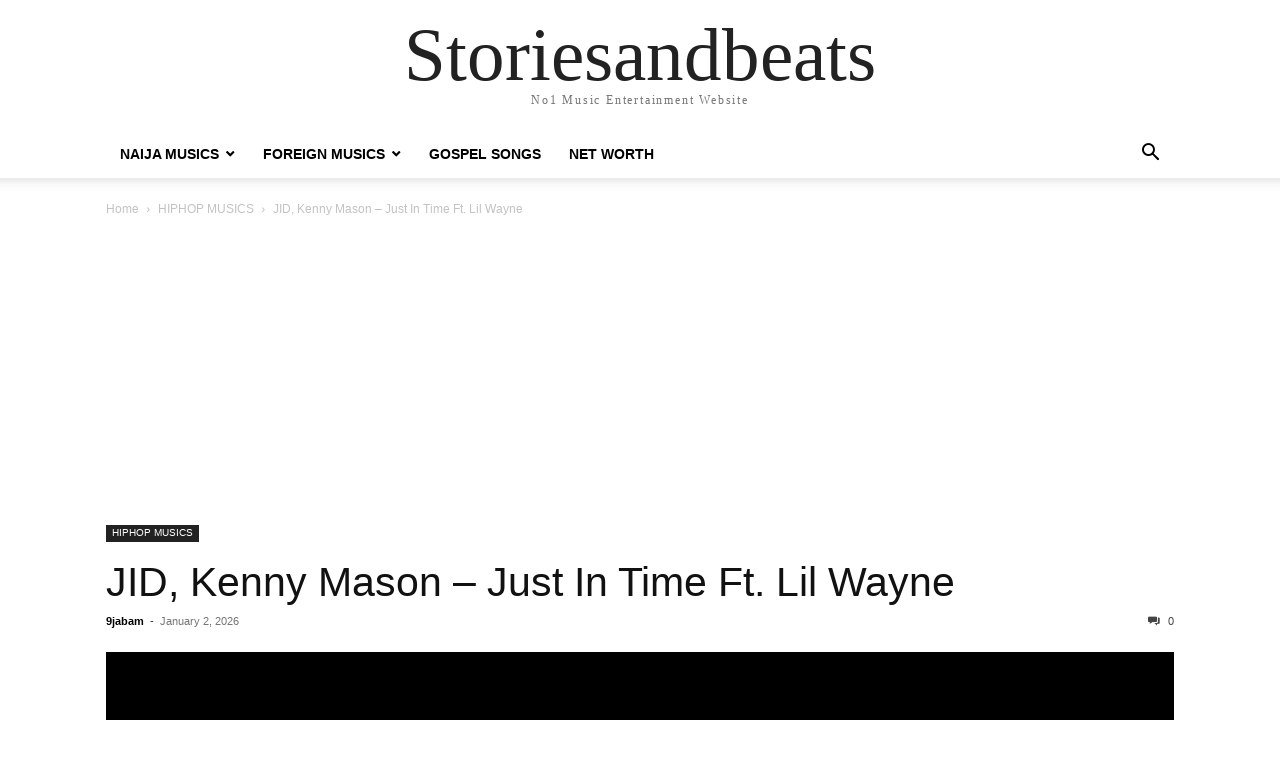

--- FILE ---
content_type: text/html; charset=UTF-8
request_url: https://storiesandbeats.com.ng/hiphop-musics/jid-kenny-mason-just-in-time-ft-lil-wayne-1/
body_size: 19400
content:
<!doctype html >
<html lang="en-US">
<head>
    <meta charset="UTF-8" />
    <meta name="viewport" content="width=device-width, initial-scale=1.0">
    <link rel="pingback" href="https://storiesandbeats.com.ng/xmlrpc.php" />
    <meta name='robots' content='index, follow, max-image-preview:large, max-snippet:-1, max-video-preview:-1' />
<!-- Jetpack Site Verification Tags -->
<meta name="google-site-verification" content="i8XCyaa_3qy1quQ7m5ufelskaJNKOFDHSg8xhNwqhbo" />

	<!-- This site is optimized with the Yoast SEO plugin v26.8 - https://yoast.com/product/yoast-seo-wordpress/ -->
	<title>JID, Kenny Mason - Just In Time Ft. Lil Wayne MP3 &amp; LYRICS &#187; Storiesandbeats</title>
	<meta name="description" content="Download JID, Kenny Mason - Just In Time Ft. Lil Wayne Mp3 AUDIO | MP4, Lyrics &amp; Skull 320kbps + [Instrumental] Music On 9jaBam" />
	<link rel="canonical" href="https://storiesandbeats.com.ng/hiphop-musics/jid-kenny-mason-just-in-time-ft-lil-wayne-1/" />
	<meta property="og:locale" content="en_US" />
	<meta property="og:type" content="article" />
	<meta property="og:title" content="JID, Kenny Mason - Just In Time Ft. Lil Wayne MP3 &amp; LYRICS &#187; Storiesandbeats" />
	<meta property="og:description" content="Download JID, Kenny Mason - Just In Time Ft. Lil Wayne Mp3 AUDIO | MP4, Lyrics &amp; Skull 320kbps + [Instrumental] Music On 9jaBam" />
	<meta property="og:url" content="https://storiesandbeats.com.ng/hiphop-musics/jid-kenny-mason-just-in-time-ft-lil-wayne-1/" />
	<meta property="og:site_name" content="Storiesandbeats" />
	<meta property="article:published_time" content="2026-01-02T00:27:04+00:00" />
	<meta property="og:image" content="https://storiesandbeats.com.ng/wp-content/uploads/2022/08/hqdefault-21.jpg" />
	<meta property="og:image:width" content="480" />
	<meta property="og:image:height" content="360" />
	<meta property="og:image:type" content="image/jpeg" />
	<meta name="author" content="9jabam" />
	<meta name="twitter:card" content="summary_large_image" />
	<meta name="twitter:label1" content="Written by" />
	<meta name="twitter:data1" content="9jabam" />
	<meta name="twitter:label2" content="Est. reading time" />
	<meta name="twitter:data2" content="5 minutes" />
	<script type="application/ld+json" class="yoast-schema-graph">{"@context":"https://schema.org","@graph":[{"@type":"Article","@id":"https://storiesandbeats.com.ng/hiphop-musics/jid-kenny-mason-just-in-time-ft-lil-wayne-1/#article","isPartOf":{"@id":"https://storiesandbeats.com.ng/hiphop-musics/jid-kenny-mason-just-in-time-ft-lil-wayne-1/"},"author":{"name":"9jabam","@id":"https://storiesandbeats.com.ng/#/schema/person/f835d6f0eb8e295044e3f4a8ffca059a"},"headline":"JID, Kenny Mason &#8211; Just In Time Ft. Lil Wayne","datePublished":"2026-01-02T00:27:04+00:00","mainEntityOfPage":{"@id":"https://storiesandbeats.com.ng/hiphop-musics/jid-kenny-mason-just-in-time-ft-lil-wayne-1/"},"wordCount":998,"commentCount":0,"publisher":{"@id":"https://storiesandbeats.com.ng/#/schema/person/f835d6f0eb8e295044e3f4a8ffca059a"},"image":{"@id":"https://storiesandbeats.com.ng/hiphop-musics/jid-kenny-mason-just-in-time-ft-lil-wayne-1/#primaryimage"},"thumbnailUrl":"https://storiesandbeats.com.ng/wp-content/uploads/2022/08/hqdefault-21.jpg","keywords":["JID","Kenny Mason"],"articleSection":["HIPHOP MUSICS"],"inLanguage":"en-US","potentialAction":[{"@type":"CommentAction","name":"Comment","target":["https://storiesandbeats.com.ng/hiphop-musics/jid-kenny-mason-just-in-time-ft-lil-wayne-1/#respond"]}]},{"@type":"WebPage","@id":"https://storiesandbeats.com.ng/hiphop-musics/jid-kenny-mason-just-in-time-ft-lil-wayne-1/","url":"https://storiesandbeats.com.ng/hiphop-musics/jid-kenny-mason-just-in-time-ft-lil-wayne-1/","name":"JID, Kenny Mason - Just In Time Ft. Lil Wayne MP3 & LYRICS &#187; Storiesandbeats","isPartOf":{"@id":"https://storiesandbeats.com.ng/#website"},"primaryImageOfPage":{"@id":"https://storiesandbeats.com.ng/hiphop-musics/jid-kenny-mason-just-in-time-ft-lil-wayne-1/#primaryimage"},"image":{"@id":"https://storiesandbeats.com.ng/hiphop-musics/jid-kenny-mason-just-in-time-ft-lil-wayne-1/#primaryimage"},"thumbnailUrl":"https://storiesandbeats.com.ng/wp-content/uploads/2022/08/hqdefault-21.jpg","datePublished":"2026-01-02T00:27:04+00:00","description":"Download JID, Kenny Mason - Just In Time Ft. Lil Wayne Mp3 AUDIO | MP4, Lyrics & Skull 320kbps + [Instrumental] Music On 9jaBam","breadcrumb":{"@id":"https://storiesandbeats.com.ng/hiphop-musics/jid-kenny-mason-just-in-time-ft-lil-wayne-1/#breadcrumb"},"inLanguage":"en-US","potentialAction":[{"@type":"ReadAction","target":["https://storiesandbeats.com.ng/hiphop-musics/jid-kenny-mason-just-in-time-ft-lil-wayne-1/"]}]},{"@type":"ImageObject","inLanguage":"en-US","@id":"https://storiesandbeats.com.ng/hiphop-musics/jid-kenny-mason-just-in-time-ft-lil-wayne-1/#primaryimage","url":"https://storiesandbeats.com.ng/wp-content/uploads/2022/08/hqdefault-21.jpg","contentUrl":"https://storiesandbeats.com.ng/wp-content/uploads/2022/08/hqdefault-21.jpg","width":480,"height":360,"caption":"JID Kenny Mason - Just In Time"},{"@type":"BreadcrumbList","@id":"https://storiesandbeats.com.ng/hiphop-musics/jid-kenny-mason-just-in-time-ft-lil-wayne-1/#breadcrumb","itemListElement":[{"@type":"ListItem","position":1,"name":"Home","item":"https://storiesandbeats.com.ng/"},{"@type":"ListItem","position":2,"name":"HIPHOP MUSICS","item":"https://storiesandbeats.com.ng/category/hiphop-musics/"},{"@type":"ListItem","position":3,"name":"JID, Kenny Mason &#8211; Just In Time Ft. Lil Wayne"}]},{"@type":"WebSite","@id":"https://storiesandbeats.com.ng/#website","url":"https://storiesandbeats.com.ng/","name":"StoriesAndBeats","description":"No1 Music Entertainment Website","publisher":{"@id":"https://storiesandbeats.com.ng/#/schema/person/f835d6f0eb8e295044e3f4a8ffca059a"},"alternateName":"9jabam StoriesAndBeats Media","potentialAction":[{"@type":"SearchAction","target":{"@type":"EntryPoint","urlTemplate":"https://storiesandbeats.com.ng/?s={search_term_string}"},"query-input":{"@type":"PropertyValueSpecification","valueRequired":true,"valueName":"search_term_string"}}],"inLanguage":"en-US"},{"@type":["Person","Organization"],"@id":"https://storiesandbeats.com.ng/#/schema/person/f835d6f0eb8e295044e3f4a8ffca059a","name":"9jabam","image":{"@type":"ImageObject","inLanguage":"en-US","@id":"https://storiesandbeats.com.ng/#/schema/person/image/","url":"https://i0.wp.com/storiesandbeats.com.ng/wp-content/uploads/2023/08/Storiesandbeats-fav.png?fit=300%2C300&ssl=1","contentUrl":"https://i0.wp.com/storiesandbeats.com.ng/wp-content/uploads/2023/08/Storiesandbeats-fav.png?fit=300%2C300&ssl=1","width":300,"height":300,"caption":"9jabam"},"logo":{"@id":"https://storiesandbeats.com.ng/#/schema/person/image/"},"description":"My name is Ezema Anthony, Am the founder and CEO of storiesandbeats.com.ng,I am a web designer and a blogger from Enugu State but based in Anambra State. This website is designed to bring to you Entertainment, Games, Music and so on","sameAs":["http://storiesandbeats.com.ng"],"url":"https://storiesandbeats.com.ng/author/9jabam/"}]}</script>
	<!-- / Yoast SEO plugin. -->


<link rel='dns-prefetch' href='//stats.wp.com' />
<link rel='dns-prefetch' href='//jetpack.wordpress.com' />
<link rel='dns-prefetch' href='//s0.wp.com' />
<link rel='dns-prefetch' href='//public-api.wordpress.com' />
<link rel='dns-prefetch' href='//0.gravatar.com' />
<link rel='dns-prefetch' href='//1.gravatar.com' />
<link rel='dns-prefetch' href='//2.gravatar.com' />
<link rel="alternate" type="application/rss+xml" title="Storiesandbeats &raquo; Feed" href="https://storiesandbeats.com.ng/feed/" />
<link rel="alternate" type="application/rss+xml" title="Storiesandbeats &raquo; Comments Feed" href="https://storiesandbeats.com.ng/comments/feed/" />
<link rel="alternate" type="application/rss+xml" title="Storiesandbeats &raquo; JID, Kenny Mason &#8211; Just In Time Ft. Lil Wayne Comments Feed" href="https://storiesandbeats.com.ng/hiphop-musics/jid-kenny-mason-just-in-time-ft-lil-wayne-1/feed/" />
<link rel="alternate" title="oEmbed (JSON)" type="application/json+oembed" href="https://storiesandbeats.com.ng/wp-json/oembed/1.0/embed?url=https%3A%2F%2Fstoriesandbeats.com.ng%2Fhiphop-musics%2Fjid-kenny-mason-just-in-time-ft-lil-wayne-1%2F" />
<link rel="alternate" title="oEmbed (XML)" type="text/xml+oembed" href="https://storiesandbeats.com.ng/wp-json/oembed/1.0/embed?url=https%3A%2F%2Fstoriesandbeats.com.ng%2Fhiphop-musics%2Fjid-kenny-mason-just-in-time-ft-lil-wayne-1%2F&#038;format=xml" />
<style id='wp-img-auto-sizes-contain-inline-css' type='text/css'>
img:is([sizes=auto i],[sizes^="auto," i]){contain-intrinsic-size:3000px 1500px}
/*# sourceURL=wp-img-auto-sizes-contain-inline-css */
</style>

<style id='wp-emoji-styles-inline-css' type='text/css'>

	img.wp-smiley, img.emoji {
		display: inline !important;
		border: none !important;
		box-shadow: none !important;
		height: 1em !important;
		width: 1em !important;
		margin: 0 0.07em !important;
		vertical-align: -0.1em !important;
		background: none !important;
		padding: 0 !important;
	}
/*# sourceURL=wp-emoji-styles-inline-css */
</style>
<link rel='stylesheet' id='wp-block-library-css' href='https://storiesandbeats.com.ng/wp-includes/css/dist/block-library/style.min.css?ver=6.9' type='text/css' media='all' />
<link rel='stylesheet' id='mediaelement-css' href='https://storiesandbeats.com.ng/wp-includes/js/mediaelement/mediaelementplayer-legacy.min.css?ver=4.2.17' type='text/css' media='all' />
<link rel='stylesheet' id='wp-mediaelement-css' href='https://storiesandbeats.com.ng/wp-includes/js/mediaelement/wp-mediaelement.min.css?ver=6.9' type='text/css' media='all' />
<style id='global-styles-inline-css' type='text/css'>
:root{--wp--preset--aspect-ratio--square: 1;--wp--preset--aspect-ratio--4-3: 4/3;--wp--preset--aspect-ratio--3-4: 3/4;--wp--preset--aspect-ratio--3-2: 3/2;--wp--preset--aspect-ratio--2-3: 2/3;--wp--preset--aspect-ratio--16-9: 16/9;--wp--preset--aspect-ratio--9-16: 9/16;--wp--preset--color--black: #000000;--wp--preset--color--cyan-bluish-gray: #abb8c3;--wp--preset--color--white: #ffffff;--wp--preset--color--pale-pink: #f78da7;--wp--preset--color--vivid-red: #cf2e2e;--wp--preset--color--luminous-vivid-orange: #ff6900;--wp--preset--color--luminous-vivid-amber: #fcb900;--wp--preset--color--light-green-cyan: #7bdcb5;--wp--preset--color--vivid-green-cyan: #00d084;--wp--preset--color--pale-cyan-blue: #8ed1fc;--wp--preset--color--vivid-cyan-blue: #0693e3;--wp--preset--color--vivid-purple: #9b51e0;--wp--preset--gradient--vivid-cyan-blue-to-vivid-purple: linear-gradient(135deg,rgb(6,147,227) 0%,rgb(155,81,224) 100%);--wp--preset--gradient--light-green-cyan-to-vivid-green-cyan: linear-gradient(135deg,rgb(122,220,180) 0%,rgb(0,208,130) 100%);--wp--preset--gradient--luminous-vivid-amber-to-luminous-vivid-orange: linear-gradient(135deg,rgb(252,185,0) 0%,rgb(255,105,0) 100%);--wp--preset--gradient--luminous-vivid-orange-to-vivid-red: linear-gradient(135deg,rgb(255,105,0) 0%,rgb(207,46,46) 100%);--wp--preset--gradient--very-light-gray-to-cyan-bluish-gray: linear-gradient(135deg,rgb(238,238,238) 0%,rgb(169,184,195) 100%);--wp--preset--gradient--cool-to-warm-spectrum: linear-gradient(135deg,rgb(74,234,220) 0%,rgb(151,120,209) 20%,rgb(207,42,186) 40%,rgb(238,44,130) 60%,rgb(251,105,98) 80%,rgb(254,248,76) 100%);--wp--preset--gradient--blush-light-purple: linear-gradient(135deg,rgb(255,206,236) 0%,rgb(152,150,240) 100%);--wp--preset--gradient--blush-bordeaux: linear-gradient(135deg,rgb(254,205,165) 0%,rgb(254,45,45) 50%,rgb(107,0,62) 100%);--wp--preset--gradient--luminous-dusk: linear-gradient(135deg,rgb(255,203,112) 0%,rgb(199,81,192) 50%,rgb(65,88,208) 100%);--wp--preset--gradient--pale-ocean: linear-gradient(135deg,rgb(255,245,203) 0%,rgb(182,227,212) 50%,rgb(51,167,181) 100%);--wp--preset--gradient--electric-grass: linear-gradient(135deg,rgb(202,248,128) 0%,rgb(113,206,126) 100%);--wp--preset--gradient--midnight: linear-gradient(135deg,rgb(2,3,129) 0%,rgb(40,116,252) 100%);--wp--preset--font-size--small: 13px;--wp--preset--font-size--medium: 20px;--wp--preset--font-size--large: 36px;--wp--preset--font-size--x-large: 42px;--wp--preset--spacing--20: 0.44rem;--wp--preset--spacing--30: 0.67rem;--wp--preset--spacing--40: 1rem;--wp--preset--spacing--50: 1.5rem;--wp--preset--spacing--60: 2.25rem;--wp--preset--spacing--70: 3.38rem;--wp--preset--spacing--80: 5.06rem;--wp--preset--shadow--natural: 6px 6px 9px rgba(0, 0, 0, 0.2);--wp--preset--shadow--deep: 12px 12px 50px rgba(0, 0, 0, 0.4);--wp--preset--shadow--sharp: 6px 6px 0px rgba(0, 0, 0, 0.2);--wp--preset--shadow--outlined: 6px 6px 0px -3px rgb(255, 255, 255), 6px 6px rgb(0, 0, 0);--wp--preset--shadow--crisp: 6px 6px 0px rgb(0, 0, 0);}:where(.is-layout-flex){gap: 0.5em;}:where(.is-layout-grid){gap: 0.5em;}body .is-layout-flex{display: flex;}.is-layout-flex{flex-wrap: wrap;align-items: center;}.is-layout-flex > :is(*, div){margin: 0;}body .is-layout-grid{display: grid;}.is-layout-grid > :is(*, div){margin: 0;}:where(.wp-block-columns.is-layout-flex){gap: 2em;}:where(.wp-block-columns.is-layout-grid){gap: 2em;}:where(.wp-block-post-template.is-layout-flex){gap: 1.25em;}:where(.wp-block-post-template.is-layout-grid){gap: 1.25em;}.has-black-color{color: var(--wp--preset--color--black) !important;}.has-cyan-bluish-gray-color{color: var(--wp--preset--color--cyan-bluish-gray) !important;}.has-white-color{color: var(--wp--preset--color--white) !important;}.has-pale-pink-color{color: var(--wp--preset--color--pale-pink) !important;}.has-vivid-red-color{color: var(--wp--preset--color--vivid-red) !important;}.has-luminous-vivid-orange-color{color: var(--wp--preset--color--luminous-vivid-orange) !important;}.has-luminous-vivid-amber-color{color: var(--wp--preset--color--luminous-vivid-amber) !important;}.has-light-green-cyan-color{color: var(--wp--preset--color--light-green-cyan) !important;}.has-vivid-green-cyan-color{color: var(--wp--preset--color--vivid-green-cyan) !important;}.has-pale-cyan-blue-color{color: var(--wp--preset--color--pale-cyan-blue) !important;}.has-vivid-cyan-blue-color{color: var(--wp--preset--color--vivid-cyan-blue) !important;}.has-vivid-purple-color{color: var(--wp--preset--color--vivid-purple) !important;}.has-black-background-color{background-color: var(--wp--preset--color--black) !important;}.has-cyan-bluish-gray-background-color{background-color: var(--wp--preset--color--cyan-bluish-gray) !important;}.has-white-background-color{background-color: var(--wp--preset--color--white) !important;}.has-pale-pink-background-color{background-color: var(--wp--preset--color--pale-pink) !important;}.has-vivid-red-background-color{background-color: var(--wp--preset--color--vivid-red) !important;}.has-luminous-vivid-orange-background-color{background-color: var(--wp--preset--color--luminous-vivid-orange) !important;}.has-luminous-vivid-amber-background-color{background-color: var(--wp--preset--color--luminous-vivid-amber) !important;}.has-light-green-cyan-background-color{background-color: var(--wp--preset--color--light-green-cyan) !important;}.has-vivid-green-cyan-background-color{background-color: var(--wp--preset--color--vivid-green-cyan) !important;}.has-pale-cyan-blue-background-color{background-color: var(--wp--preset--color--pale-cyan-blue) !important;}.has-vivid-cyan-blue-background-color{background-color: var(--wp--preset--color--vivid-cyan-blue) !important;}.has-vivid-purple-background-color{background-color: var(--wp--preset--color--vivid-purple) !important;}.has-black-border-color{border-color: var(--wp--preset--color--black) !important;}.has-cyan-bluish-gray-border-color{border-color: var(--wp--preset--color--cyan-bluish-gray) !important;}.has-white-border-color{border-color: var(--wp--preset--color--white) !important;}.has-pale-pink-border-color{border-color: var(--wp--preset--color--pale-pink) !important;}.has-vivid-red-border-color{border-color: var(--wp--preset--color--vivid-red) !important;}.has-luminous-vivid-orange-border-color{border-color: var(--wp--preset--color--luminous-vivid-orange) !important;}.has-luminous-vivid-amber-border-color{border-color: var(--wp--preset--color--luminous-vivid-amber) !important;}.has-light-green-cyan-border-color{border-color: var(--wp--preset--color--light-green-cyan) !important;}.has-vivid-green-cyan-border-color{border-color: var(--wp--preset--color--vivid-green-cyan) !important;}.has-pale-cyan-blue-border-color{border-color: var(--wp--preset--color--pale-cyan-blue) !important;}.has-vivid-cyan-blue-border-color{border-color: var(--wp--preset--color--vivid-cyan-blue) !important;}.has-vivid-purple-border-color{border-color: var(--wp--preset--color--vivid-purple) !important;}.has-vivid-cyan-blue-to-vivid-purple-gradient-background{background: var(--wp--preset--gradient--vivid-cyan-blue-to-vivid-purple) !important;}.has-light-green-cyan-to-vivid-green-cyan-gradient-background{background: var(--wp--preset--gradient--light-green-cyan-to-vivid-green-cyan) !important;}.has-luminous-vivid-amber-to-luminous-vivid-orange-gradient-background{background: var(--wp--preset--gradient--luminous-vivid-amber-to-luminous-vivid-orange) !important;}.has-luminous-vivid-orange-to-vivid-red-gradient-background{background: var(--wp--preset--gradient--luminous-vivid-orange-to-vivid-red) !important;}.has-very-light-gray-to-cyan-bluish-gray-gradient-background{background: var(--wp--preset--gradient--very-light-gray-to-cyan-bluish-gray) !important;}.has-cool-to-warm-spectrum-gradient-background{background: var(--wp--preset--gradient--cool-to-warm-spectrum) !important;}.has-blush-light-purple-gradient-background{background: var(--wp--preset--gradient--blush-light-purple) !important;}.has-blush-bordeaux-gradient-background{background: var(--wp--preset--gradient--blush-bordeaux) !important;}.has-luminous-dusk-gradient-background{background: var(--wp--preset--gradient--luminous-dusk) !important;}.has-pale-ocean-gradient-background{background: var(--wp--preset--gradient--pale-ocean) !important;}.has-electric-grass-gradient-background{background: var(--wp--preset--gradient--electric-grass) !important;}.has-midnight-gradient-background{background: var(--wp--preset--gradient--midnight) !important;}.has-small-font-size{font-size: var(--wp--preset--font-size--small) !important;}.has-medium-font-size{font-size: var(--wp--preset--font-size--medium) !important;}.has-large-font-size{font-size: var(--wp--preset--font-size--large) !important;}.has-x-large-font-size{font-size: var(--wp--preset--font-size--x-large) !important;}
/*# sourceURL=global-styles-inline-css */
</style>

<style id='classic-theme-styles-inline-css' type='text/css'>
/*! This file is auto-generated */
.wp-block-button__link{color:#fff;background-color:#32373c;border-radius:9999px;box-shadow:none;text-decoration:none;padding:calc(.667em + 2px) calc(1.333em + 2px);font-size:1.125em}.wp-block-file__button{background:#32373c;color:#fff;text-decoration:none}
/*# sourceURL=/wp-includes/css/classic-themes.min.css */
</style>
<link rel='stylesheet' id='gn-frontend-gnfollow-style-css' href='https://storiesandbeats.com.ng/wp-content/plugins/gn-publisher/assets/css/gn-frontend-gnfollow.min.css?ver=1.5.26' type='text/css' media='all' />
<link rel='stylesheet' id='td-theme-css' href='https://storiesandbeats.com.ng/wp-content/themes/Newspaper/style.css?ver=12.7.1' type='text/css' media='all' />
<script type="text/javascript" src="https://storiesandbeats.com.ng/wp-includes/js/jquery/jquery.min.js?ver=3.7.1" id="jquery-core-js"></script>
<script type="text/javascript" src="https://storiesandbeats.com.ng/wp-includes/js/jquery/jquery-migrate.min.js?ver=3.4.1" id="jquery-migrate-js"></script>
<link rel="https://api.w.org/" href="https://storiesandbeats.com.ng/wp-json/" /><link rel="alternate" title="JSON" type="application/json" href="https://storiesandbeats.com.ng/wp-json/wp/v2/posts/13562" /><link rel="EditURI" type="application/rsd+xml" title="RSD" href="https://storiesandbeats.com.ng/xmlrpc.php?rsd" />
<meta name="generator" content="WordPress 6.9" />
<link rel='shortlink' href='https://wp.me/pdvTFi-3wK' />
	<style>img#wpstats{display:none}</style>
		<link rel="icon" href="https://storiesandbeats.com.ng/wp-content/uploads/2023/08/Storiesandbeats-fav-150x150.png" sizes="32x32" />
<link rel="icon" href="https://storiesandbeats.com.ng/wp-content/uploads/2023/08/Storiesandbeats-fav.png" sizes="192x192" />
<link rel="apple-touch-icon" href="https://storiesandbeats.com.ng/wp-content/uploads/2023/08/Storiesandbeats-fav.png" />
<meta name="msapplication-TileImage" content="https://storiesandbeats.com.ng/wp-content/uploads/2023/08/Storiesandbeats-fav.png" />
</head>

<body class="wp-singular post-template-default single single-post postid-13562 single-format-standard wp-custom-logo wp-theme-Newspaper tagdiv-small-theme" itemscope="itemscope" itemtype="https://schema.org/WebPage">


    <!-- Mobile Search -->
    <div class="td-search-background" style="visibility:hidden"></div>
    <div class="td-search-wrap-mob" style="visibility:hidden">
        <div class="td-drop-down-search" aria-labelledby="td-header-search-button">
            <form method="get" class="td-search-form" action="https://storiesandbeats.com.ng/">
                <div class="td-search-close">
                    <a href="#"><i class="td-icon-close-mobile"></i></a>
                </div>
                <div role="search" class="td-search-input">
                    <span>Search</span>
                    <label for="td-header-search-mob">
                        <input id="td-header-search-mob" type="text" value="" name="s" autocomplete="off" />
                    </label>
                </div>
            </form>
            <div id="td-aj-search-mob"></div>
        </div>
    </div>

    <!-- Mobile Menu -->
    <div class="td-menu-background" style="visibility:hidden"></div>
    <div id="td-mobile-nav" style="visibility:hidden">
        <div class="td-mobile-container">
            <!-- mobile menu top section -->
            <div class="td-menu-socials-wrap">
                <!-- close button -->
                <div class="td-mobile-close">
                    <a href="#"><i class="td-icon-close-mobile"></i></a>
                </div>
            </div>

            <!-- menu section -->
            <div class="td-mobile-content">
                <div class="menu-menue-container"><ul id="menu-menue" class="td-mobile-main-menu"><li id="menu-item-10083" class="menu-item menu-item-type-taxonomy menu-item-object-category menu-item-has-children menu-item-10083"><a href="https://storiesandbeats.com.ng/category/naija-musics/">NAIJA MUSICS<i class="td-icon-menu-right td-element-after"></i></a>
<ul class="sub-menu">
	<li id="menu-item-10080" class="menu-item menu-item-type-taxonomy menu-item-object-category current-post-ancestor current-menu-parent current-post-parent menu-item-10080"><a href="https://storiesandbeats.com.ng/category/hiphop-musics/">HIPHOP MUSICS<i class="td-icon-menu-right td-element-after"></i></a></li>
	<li id="menu-item-10086" class="menu-item menu-item-type-taxonomy menu-item-object-category menu-item-10086"><a href="https://storiesandbeats.com.ng/category/tiktok-remix/">TIKTOK REMIX<i class="td-icon-menu-right td-element-after"></i></a></li>
</ul>
</li>
<li id="menu-item-10081" class="menu-item menu-item-type-taxonomy menu-item-object-category menu-item-has-children menu-item-10081"><a href="https://storiesandbeats.com.ng/category/foreign-musics/">FOREIGN MUSICS<i class="td-icon-menu-right td-element-after"></i></a>
<ul class="sub-menu">
	<li id="menu-item-10085" class="menu-item menu-item-type-taxonomy menu-item-object-category menu-item-10085"><a href="https://storiesandbeats.com.ng/category/south-african-musics/">SOUTH AFRICAN MUSICS<i class="td-icon-menu-right td-element-after"></i></a></li>
</ul>
</li>
<li id="menu-item-12575" class="menu-item menu-item-type-taxonomy menu-item-object-category menu-item-12575"><a href="https://storiesandbeats.com.ng/category/gospel-songs/">GOSPEL SONGS<i class="td-icon-menu-right td-element-after"></i></a></li>
<li id="menu-item-10084" class="menu-item menu-item-type-taxonomy menu-item-object-category menu-item-10084"><a href="https://storiesandbeats.com.ng/category/net-worth/">NET WORTH<i class="td-icon-menu-right td-element-after"></i></a></li>
</ul></div>            </div>
        </div>
    </div>

    <div id="td-outer-wrap" class="td-theme-wrap">
        <div class="td-header-wrap td-header-style-1">
            <div class="td-banner-wrap-full td-logo-wrap-full td-container-wrap">
                <div class="td-header-sp-logo">
                    
                    <div class="td-logo-text-wrap">
                        <div class="td-logo-text-container">
                                                        <a class="td-logo-wrap" href="https://storiesandbeats.com.ng/">
                                <span class="td-logo-text">Storiesandbeats</span>
                            </a>
                                                        <span class="td-tagline-text">No1 Music Entertainment Website</span>
                        </div>
                    </div>
                </div>
            </div>

            <div class="td-header-menu-wrap-full td-container-wrap">
                <div class="td-header-menu-wrap td-header-gradient">
                    <div class="td-container td-header-row td-header-main-menu">
                        <div id="td-header-menu" role="navigation">
                            <div id="td-top-mobile-toggle"><a href="#" role="button" aria-label="mobile-toggle"><i class="td-icon-font td-icon-mobile"></i></a></div>

                            <div class="menu-menue-container"><ul id="menu-menue-1" class="sf-menu tagdiv-small-theme-menu"><li class="menu-item menu-item-type-taxonomy menu-item-object-category menu-item-has-children menu-item-10083"><a href="https://storiesandbeats.com.ng/category/naija-musics/">NAIJA MUSICS</a>
<ul class="sub-menu">
	<li class="menu-item menu-item-type-taxonomy menu-item-object-category current-post-ancestor current-menu-parent current-post-parent menu-item-10080"><a href="https://storiesandbeats.com.ng/category/hiphop-musics/">HIPHOP MUSICS</a></li>
	<li class="menu-item menu-item-type-taxonomy menu-item-object-category menu-item-10086"><a href="https://storiesandbeats.com.ng/category/tiktok-remix/">TIKTOK REMIX</a></li>
</ul>
</li>
<li class="menu-item menu-item-type-taxonomy menu-item-object-category menu-item-has-children menu-item-10081"><a href="https://storiesandbeats.com.ng/category/foreign-musics/">FOREIGN MUSICS</a>
<ul class="sub-menu">
	<li class="menu-item menu-item-type-taxonomy menu-item-object-category menu-item-10085"><a href="https://storiesandbeats.com.ng/category/south-african-musics/">SOUTH AFRICAN MUSICS</a></li>
</ul>
</li>
<li class="menu-item menu-item-type-taxonomy menu-item-object-category menu-item-12575"><a href="https://storiesandbeats.com.ng/category/gospel-songs/">GOSPEL SONGS</a></li>
<li class="menu-item menu-item-type-taxonomy menu-item-object-category menu-item-10084"><a href="https://storiesandbeats.com.ng/category/net-worth/">NET WORTH</a></li>
</ul></div>                        </div>

                        <div class="header-search-wrap">
                            <div class="td-search-btns-wrap">
                                <a id="td-header-search-button" href="#" role="button" aria-label="Search"><i class="td-icon-search"></i></a>
                                <a id="td-header-search-button-mob" href="#" role="button" aria-label="Search"><i class="td-icon-search"></i></a>
                            </div>

                            <div class="td-drop-down-search" aria-labelledby="td-header-search-button">
                                <form method="get" class="td-search-form" action="https://storiesandbeats.com.ng/">
                                    <div role="search" class="td-head-form-search-wrap">
                                        <input id="td-header-search" type="text" value="" name="s" autocomplete="off" />
                                        <input class="wpb_button wpb_btn-inverse btn" type="submit" id="td-header-search-top" value="Search" />
                                    </div>
                                </form>
                            </div>
                        </div>
                    </div>
                </div>
            </div>
        </div>

    <div class="td-main-content-wrap td-container-wrap">
        <div class="td-container">
            <div class="td-crumb-container">
                <div class="entry-crumbs"><span><a title="" class="entry-crumb" href="https://storiesandbeats.com.ng/">Home</a></span> <i class="td-icon-right td-bread-sep"></i> <span><a title="View all posts in HIPHOP MUSICS" class="entry-crumb" href="https://storiesandbeats.com.ng/category/hiphop-musics/">HIPHOP MUSICS</a></span> <i class="td-icon-right td-bread-sep td-bred-no-url-last"></i> <span class="td-bred-no-url-last">JID, Kenny Mason &#8211; Just In Time Ft. Lil Wayne</span></div>            </div>

            <div class="td-pb-row">
                <div class="td-pb-span12 td-main-content">
                    <div class="td-ss-main-content">
                        <div class='code-block code-block-1' style='margin: 8px auto; text-align: center; display: block; clear: both;'>
<script async src="https://pagead2.googlesyndication.com/pagead/js/adsbygoogle.js?client=ca-pub-5696528731113286"
     crossorigin="anonymous"></script>
<!-- loans -->
<ins class="adsbygoogle"
     style="display:block"
     data-ad-client="ca-pub-5696528731113286"
     data-ad-slot="7916501196"
     data-ad-format="auto"
     data-full-width-responsive="true"></ins>
<script>
     (adsbygoogle = window.adsbygoogle || []).push({});
</script></div>
    <article class="post-13562 post type-post status-publish format-standard has-post-thumbnail hentry category-hiphop-musics tag-jid tag-kenny-mason">
        <div class="td-post-header">
            <ul class="td-category">
                                        <li class="entry-category"><a href="https://storiesandbeats.com.ng/category/hiphop-musics/">HIPHOP MUSICS</a></li>
                                </ul>

            <header class="td-post-title">
                <!-- title -->
                <h3 class="entry-title td-module-title">
                    <a href="https://storiesandbeats.com.ng/hiphop-musics/jid-kenny-mason-just-in-time-ft-lil-wayne-1/" rel="bookmark" title="JID, Kenny Mason &#8211; Just In Time Ft. Lil Wayne">
                        JID, Kenny Mason &#8211; Just In Time Ft. Lil Wayne                    </a>
                </h3>

                <div class="td-module-meta-info">
                    <!-- author -->
                    <div class="td-post-author-name">
                        <a href="https://storiesandbeats.com.ng/author/9jabam/">9jabam</a>
                        <div class="td-author-line"> - </div>
                    </div>

                    <!-- date -->
                    <span class="td-post-date">
                        <time class="entry-date updated td-module-date" datetime="2026-01-02T01:27:04+00:00" >January 2, 2026</time>
                    </span>

                    <!-- comments -->
                    <div class="td-post-comments">
                        <a href="https://storiesandbeats.com.ng/hiphop-musics/jid-kenny-mason-just-in-time-ft-lil-wayne-1/#respond">
                            <i class="td-icon-comments"></i>
                            0                        </a>
                    </div>
                </div>
            </header>

            <div class="td-post-content tagdiv-type">
                <!-- image -->
                                        <div class="td-post-featured-image">
                                                            <figure>
                                    <img class="entry-thumb" src="https://storiesandbeats.com.ng/wp-content/uploads/2022/08/hqdefault-21.jpg" alt="JID, Kenny Mason &#8211; Just In Time Ft. Lil Wayne" title="JID, Kenny Mason &#8211; Just In Time Ft. Lil Wayne" />
                                    <figcaption class="wp-caption-text">JID Kenny Mason - Just In Time</figcaption>
                                </figure>
                                                    </div>
                
                <div class='code-block code-block-2' style='margin: 8px auto; text-align: center; display: block; clear: both;'>
Sponsored Links
<script async src="https://pagead2.googlesyndication.com/pagead/js/adsbygoogle.js?client=ca-pub-5696528731113286"
     crossorigin="anonymous"></script>
<!-- loans -->
<ins class="adsbygoogle"
     style="display:block"
     data-ad-client="ca-pub-5696528731113286"
     data-ad-slot="7916501196"
     data-ad-format="auto"
     data-full-width-responsive="true"></ins>
<script>
     (adsbygoogle = window.adsbygoogle || []).push({});
</script></div>
<h2>Download JID, Kenny Mason &#8211; Just In Time Ft. Lil Wayne Mp3 AUDIO | MP4, Lyrics &amp; Skull 320kbps + [Instrumental] Music On 9jaBam</h2>
<p>A talented American rapper, singer, songwriter and record executive <strong>Destin Choice Route</strong>, better known by his stage name <strong>JID </strong>with <strong>Edwin Kenneth Green Jr.</strong>, better known by his stage name <strong>Kenny Mason</strong> Recently dropped a new song on August 26, 2022 titled <strong>Just In Time</strong> you will also get the Mp4 and lyrics here.</p>
<p>Featuring the Multi talented American rapper and reality television personality <strong>Dwayne Michael Carter Jr</strong>., known professionally as <strong>Lil Wayne</strong></p>
<p>As we all know that we can meditate through music and music also gives us joy that’s why the talented American rapper, singer, songwriter and record executive <strong>JID, Kenny Mason Ft. Lil Wayne</strong> come through with this amazing song which is called <strong>Just In Time</strong> so that you can be happy again.</p>
<p><a href="https://youtube.com/channel/UCXo2r7ZQHgyC_rr6Irr1MNg"><img decoding="async" class="size-medium wp-image-13223 aligncenter" src="http://storiesandbeats.com.ng/wp-content/uploads/2022/08/download-300x75.png" alt="" width="300" height="75" srcset="https://storiesandbeats.com.ng/wp-content/uploads/2022/08/download-300x75.png 300w, https://storiesandbeats.com.ng/wp-content/uploads/2022/08/download.png 450w" sizes="(max-width: 300px) 100vw, 300px" /></a></p>
<h2><strong>Stream And Download JID, Kenny Mason &#8211; Just In Time Ft. Lil Wayne Mp3 Below:</strong></h2>
<audio class="wp-audio-shortcode" id="audio-13562-1" preload="none" style="width: 100%;" controls="controls"><source type="audio/mpeg" src="http://storiesandbeats.com.ng/wp-content/uploads/2022/08/JID_Kenny_Mason_Ft_Lil_Wayne_-_Just_In_Time_9jaBam.com.mp3?_=1" /><a href="http://storiesandbeats.com.ng/wp-content/uploads/2022/08/JID_Kenny_Mason_Ft_Lil_Wayne_-_Just_In_Time_9jaBam.com.mp3">http://storiesandbeats.com.ng/wp-content/uploads/2022/08/JID_Kenny_Mason_Ft_Lil_Wayne_-_Just_In_Time_9jaBam.com.mp3</a></audio>
<h3><a href="http://storiesandbeats.com.ng/wp-content/uploads/2022/08/JID_Kenny_Mason_Ft_Lil_Wayne_-_Just_In_Time_9jaBam.com.mp3"><strong>DOWNLOAD MP3</strong></a></h3>
<h3>Stream And Watch The Official Just In Time Song Video on YouTube Down Below:</h3>
<figure class="wp-block-embed is-type-video is-provider-youtube wp-block-embed-youtube wp-embed-aspect-16-9 wp-has-aspect-ratio"></figure>
<figure class="wp-block-embed is-type-video is-provider-youtube wp-block-embed-youtube wp-embed-aspect-16-9 wp-has-aspect-ratio">
<div class="wp-block-embed__wrapper"><iframe title="Cody Johnson - 'Til You Can't (Official Music Video)" src="https://www.youtube.com/embed/v2LixP7n_hM?feature=oembed" width="678" height="381" frameborder="0" allowfullscreen="allowfullscreen" data-mce-fragment="1"></iframe></div>
</figure>
<h3>JID, Kenny Mason &#8211; Just In Time Ft. Lil Wayne full lyrics</h3>
<p>[Chorus: Kenny Mason]<br />
Woke up at six (Six), pray to a .9 (.9)<br />
Twelve (Twelve), was already runnin&#8217; from twelve, a nigga was flyin&#8217;<br />
Ayy, I got the time today, bitch, I got the time<br />
Ayy, I got the time today, bitch, I got the time (Time)</p>
<p>[Verse 1: JID &amp; Kenny Mason]<br />
Time is of the essence, I&#8217;m progressively improvin&#8217;<br />
Impressive and I&#8217;m pressin&#8217; if you second-guess my movements<br />
First to the bullshit<br />
Who tryna hang with me? I brought the nooses<br />
I draw the stainless like you draw conclusions<br />
It&#8217;s a ball of confusion<br />
The writings on the wall was all illusion<br />
You got the drip, but that shit all pollution<br />
I shot the clip and had another for the audible<br />
All the bullshit aside, boy, I got plenty time<br />
I&#8217;ve been ready for whatever, anytime<br />
From a city where niggas on killin&#8217; time<br />
In your pockets for nickels or penny, dimes<br />
Nigga shot him, but, shit, he got minimized<br />
We was livin&#8217; by, Ma would go inside behind the window, hide<br />
Fee-fi-fo, niggas slide<br />
Tryna dodge bullets from a Dodge<br />
God left when the winter came, then the summer died<br />
Rain, rain, come another time<br />
I&#8217;ll be rappin&#8217; &#8217;til I&#8217;m mummified<br />
Tell your favorite rapper it&#8217;s pajama time<br />
He a ugly bastard, but a son of mine<br />
It&#8217;s over for you, but it&#8217;s underlined<br />
I come before you with a humble mind<br />
And a stomach growl, plus I smell foul<br />
Takin&#8217; big shits from the humble pies (Ayy, ayy, ayy)</p>
<p>[Chorus: Kenny Mason]<br />
Woke up at six (Six), pray to a .9 (.9)<br />
Twelve (Twelve), was already runnin&#8217; from twelve, a nigga was flyin&#8217;<br />
Ayy, I got the time today, bitch, I got the time<br />
Ayy, I got the time today, bitch, I got the time (Time)<br />
Aim at the moon, shoot up the sky (Sky)<br />
2:45, bought two new .45s<br />
Ayy, I got the time today, bitch, I got the time<br />
Ayy, I got the time today, bitch, I got the time</p>
<p>[Post-Chorus: Lil Wayne]<br />
Yeah, I got the time today, bitch, I got the time<br />
I got the time today, bitch, uh</p>
<p>[Verse 2: Lil Wayne]<br />
Time is of the essence, I&#8217;m a blessin&#8217; in Balenciaga<br />
Diamonds are impressive, but their best friends are expensive drama<br />
I was a perfection, no protection, I&#8217;m with and without it<br />
&#8220;Why am I so reckless?&#8221; Is a question that don&#8217;t get responses<br />
Tie &#8217;em down, inspect &#8217;em, disconnect &#8217;em if there&#8217;s any power<br />
Cowards talk excessive, piss-terine is what I rinse they mouth with<br />
Tired of contestants, invest in the winner&#8217;s column<br />
I&#8217;m so timeless, but I got plenty time<br />
No science, but I got plenty slimes<br />
More commas than a long sentence, slime<br />
No problem to kill &#8217;em, that&#8217;s killin&#8217; time<br />
I done did my time<br />
But you know they still be tryna give me time &#8217;til the end of time<br />
Since the beginnin&#8217; of time, I put in the time<br />
And that&#8217;s all the time, that&#8217;s in time<br />
Put it on the line &#8217;til the finish line<br />
Never crossed the line, stay within the lines<br />
I don&#8217;t marginalize, I don&#8217;t sympathize<br />
And if it&#8217;s on his mind, I help him decide<br />
If that&#8217;s your homie&#8217;s side, then defend his side<br />
Or we gon&#8217; storm your side and then rinse you dry<br />
That&#8217;s homicide, that&#8217;s genocide<br />
I&#8217;m large in size, they minimized<br />
I&#8217;m armed this time, can&#8217;t miss this time<br />
I got time today, and you just in time, yeah</p>
<p>Related Songs<br />
Sistanem<br />
JID<br />
Money<br />
JID<br />
Stars<br />
JID</p>
<p>[Verse 3: JID]<br />
I&#8217;m at the line of scrimmage, know the scrimmage line<br />
With a large spliff, it&#8217;s decriminalized<br />
I gotta party like the nigga on Timba&#8217;s side<br />
He got a stick and a rod, he said &#8220;Get in the ride&#8221;<br />
There&#8217;s no thinkin&#8217; about it &#8217;til the finish line<br />
We got plenty time, we got plenty rhymes<br />
Tell Tim&#8217; and Swizz to hit the Insta&#8217; Live<br />
I put a milli&#8217; on us vers&#8217; anybody<br />
That&#8217;s plenty dimes, niggas been advised<br />
That&#8217;s a warnin&#8217; sign, I just got into the game to gentrify<br />
What&#8217;s a modern rapper to a renaissance?<br />
Nigga, I&#8217;ll be snappin&#8217; &#8217;til the end of time (Time)</p>
<p><a href="https://t.me/Channel9jabam"><img decoding="async" class="size-medium wp-image-13221 aligncenter" src="http://storiesandbeats.com.ng/wp-content/uploads/2022/08/images-300x139.png" alt="" width="300" height="139" srcset="https://storiesandbeats.com.ng/wp-content/uploads/2022/08/images-300x139.png 300w, https://storiesandbeats.com.ng/wp-content/uploads/2022/08/images.png 330w" sizes="(max-width: 300px) 100vw, 300px" /></a></p>
<p><strong>Got what you want; Do Check back at <a href="http://storiesandbeats.com.ng/">9jaBam</a> For latest new updates anytime, subscribe to our<a href="https://youtube.com/channel/UCXo2r7ZQHgyC_rr6Irr1MNg"> YOUTUBE CHANNEL</a> and join us @ <a href="https://chat.whatsapp.com/JVVqlOi4nfS16kvQGdZvX3">WHATSAPP</a> &amp; <a href="https://t.me/Channel9jabam">TELEGREM</a> for more updates Mp3 Songs Download also available For your Android &amp; Apple (IPhone) Is Supported. </strong></p>
<p><strong><em>[NOTE] DON’T MISS THURSDAY’S AND FRIDAY’S UPDATES</em></strong></p>
<!-- CONTENT END 1 -->
            </div>

            <footer>
                                        <div class="td-post-source-tags">
                            <ul class="td-tags td-post-small-box clearfix">
                                <li><span>TAGS</span></li>
                                                                        <li><a href="https://storiesandbeats.com.ng/tag/jid/">JID</a></li>
                                                                        <li><a href="https://storiesandbeats.com.ng/tag/kenny-mason/">Kenny Mason</a></li>
                                                            </ul>
                        </div>
                                        <div class="td-block-row td-post-next-prev">
                                                            <div class="td-block-span6 td-post-prev-post">
                                    <div class="td-post-next-prev-content">
                                        <span>Previous article</span>
                                        <a href="https://storiesandbeats.com.ng/foreign-musics/laufey-dance-with-me-tonight-1/">Laufey &#8211; Dance With Me Tonight</a>
                                    </div>
                                </div>
                            
                            <div class="td-next-prev-separator"></div>

                                                    <div class="td-block-span6 td-post-next-post">
                                <div class="td-post-next-prev-content">
                                    <span>Next article</span>
                                    <a href="https://storiesandbeats.com.ng/foreign-musics/%d0%b4%d0%b5%d1%82%d0%b8-rave-dawai-1/">ДЕТИ RAVE &#8211; DAWAI</a>
                                </div>
                            </div>
                                                </div>
                
                <!-- author box -->
                                <div class="author-box-wrap">
                    <a href="https://storiesandbeats.com.ng/author/9jabam/">
                        <img alt='' src='https://secure.gravatar.com/avatar/709dc7ee56248c95f3b89c1a36e63303e17b861c2d7540e03ead81cc4446a588?s=96&#038;d=mm&#038;r=g' srcset='https://secure.gravatar.com/avatar/709dc7ee56248c95f3b89c1a36e63303e17b861c2d7540e03ead81cc4446a588?s=192&#038;d=mm&#038;r=g 2x' class='avatar avatar-96 photo' height='96' width='96' loading='lazy' decoding='async'/>                    </a>

                    <div class="desc">
                        <div class="td-author-name vcard author"><span class="fn">
                            <a href="https://storiesandbeats.com.ng/author/9jabam/">9jabam</a>
                        </span></div>

                                                    <div class="td-author-url"><a href="http://storiesandbeats.com.ng">http://storiesandbeats.com.ng</a></div>
                        
                        <div class="td-author-description">
                            My name is Ezema Anthony, Am the founder and CEO of storiesandbeats.com.ng,I am a web designer and a blogger from Enugu State but based in Anambra State. This website is designed to bring to you Entertainment, Games, Music and so on                        </div>

                        <div class="clearfix"></div>
                    </div>
                </div>
            </footer>
        </div>
    </article>
	<div class="comments" id="comments">
        
		<div id="respond" class="comment-respond">
			<h3 id="reply-title" class="comment-reply-title">Leave a Reply<small><a rel="nofollow" id="cancel-comment-reply-link" href="/hiphop-musics/jid-kenny-mason-just-in-time-ft-lil-wayne-1/#respond" style="display:none;">Cancel reply</a></small></h3>			<form id="commentform" class="comment-form">
				<iframe
					title="Comment Form"
					src="https://jetpack.wordpress.com/jetpack-comment/?blogid=199694516&#038;postid=13562&#038;comment_registration=0&#038;require_name_email=1&#038;stc_enabled=1&#038;stb_enabled=1&#038;show_avatars=1&#038;avatar_default=mystery&#038;greeting=Leave+a+Reply&#038;jetpack_comments_nonce=849d7afc8a&#038;greeting_reply=Leave+a+Reply+to+%25s&#038;color_scheme=light&#038;lang=en_US&#038;jetpack_version=15.4&#038;iframe_unique_id=1&#038;show_cookie_consent=10&#038;has_cookie_consent=0&#038;is_current_user_subscribed=0&#038;token_key=%3Bnormal%3B&#038;sig=c0fd344d1fdb4f0a6931593bdff5e00639a8415c#parent=https%3A%2F%2Fstoriesandbeats.com.ng%2Fhiphop-musics%2Fjid-kenny-mason-just-in-time-ft-lil-wayne-1%2F"
											name="jetpack_remote_comment"
						style="width:100%; height: 430px; border:0;"
										class="jetpack_remote_comment"
					id="jetpack_remote_comment"
					sandbox="allow-same-origin allow-top-navigation allow-scripts allow-forms allow-popups"
				>
									</iframe>
									<!--[if !IE]><!-->
					<script>
						document.addEventListener('DOMContentLoaded', function () {
							var commentForms = document.getElementsByClassName('jetpack_remote_comment');
							for (var i = 0; i < commentForms.length; i++) {
								commentForms[i].allowTransparency = false;
								commentForms[i].scrolling = 'no';
							}
						});
					</script>
					<!--<![endif]-->
							</form>
		</div>

		
		<input type="hidden" name="comment_parent" id="comment_parent" value="" />

		    </div> <!-- /.content -->
                    </div>
                </div>
            </div>
        </div>
    </div>

    <div class="td-footer-page td-footer-container td-container-wrap">
        <div class="td-sub-footer-container td-container-wrap">
            <div class="td-container">
                <div class="td-pb-row">
                    <div class="td-pb-span td-sub-footer-menu">
                        <div class="menu-footer-container"><ul id="menu-footer" class="td-subfooter-menu"><li id="menu-item-27001" class="menu-item menu-item-type-custom menu-item-object-custom menu-item-home menu-item-27001"><a href="https://storiesandbeats.com.ng/">Home</a></li>
<li id="menu-item-27002" class="menu-item menu-item-type-post_type menu-item-object-page menu-item-27002"><a href="https://storiesandbeats.com.ng/about-us-2/">About Us</a></li>
<li id="menu-item-27003" class="menu-item menu-item-type-post_type menu-item-object-page menu-item-27003"><a href="https://storiesandbeats.com.ng/contact-us-2/">CONTACT US</a></li>
<li id="menu-item-27016" class="menu-item menu-item-type-post_type menu-item-object-page menu-item-privacy-policy menu-item-27016"><a rel="privacy-policy" href="https://storiesandbeats.com.ng/privacy-policy/">Privacy Policy</a></li>
<li id="menu-item-27004" class="menu-item menu-item-type-post_type menu-item-object-page menu-item-27004"><a href="https://storiesandbeats.com.ng/music-mp3-download-copyright-content-disclaimer/">Music Mp3 Download &#038; Copyright Content Disclaimer</a></li>
</ul></div>                    </div>

                    <div class="td-pb-span td-sub-footer-copy">
                        &copy; Newspaper WordPress Theme by TagDiv
                    </div>
                </div>
            </div>
        </div>
    </div>

</div><!--close td-outer-wrap-->

<script type="speculationrules">
{"prefetch":[{"source":"document","where":{"and":[{"href_matches":"/*"},{"not":{"href_matches":["/wp-*.php","/wp-admin/*","/wp-content/uploads/*","/wp-content/*","/wp-content/plugins/*","/wp-content/themes/Newspaper/*","/*\\?(.+)"]}},{"not":{"selector_matches":"a[rel~=\"nofollow\"]"}},{"not":{"selector_matches":".no-prefetch, .no-prefetch a"}}]},"eagerness":"conservative"}]}
</script>
<script type="text/javascript" src="https://storiesandbeats.com.ng/wp-content/themes/Newspaper/includes/js/tagdiv-theme.min.js?ver=12.7.1" id="tagdiv-theme-js-js"></script>
<script type="text/javascript" id="jetpack-stats-js-before">
/* <![CDATA[ */
_stq = window._stq || [];
_stq.push([ "view", {"v":"ext","blog":"199694516","post":"13562","tz":"1","srv":"storiesandbeats.com.ng","j":"1:15.4"} ]);
_stq.push([ "clickTrackerInit", "199694516", "13562" ]);
//# sourceURL=jetpack-stats-js-before
/* ]]> */
</script>
<script type="text/javascript" src="https://stats.wp.com/e-202604.js" id="jetpack-stats-js" defer="defer" data-wp-strategy="defer"></script>
<script type="text/javascript" id="mediaelement-core-js-before">
/* <![CDATA[ */
var mejsL10n = {"language":"en","strings":{"mejs.download-file":"Download File","mejs.install-flash":"You are using a browser that does not have Flash player enabled or installed. Please turn on your Flash player plugin or download the latest version from https://get.adobe.com/flashplayer/","mejs.fullscreen":"Fullscreen","mejs.play":"Play","mejs.pause":"Pause","mejs.time-slider":"Time Slider","mejs.time-help-text":"Use Left/Right Arrow keys to advance one second, Up/Down arrows to advance ten seconds.","mejs.live-broadcast":"Live Broadcast","mejs.volume-help-text":"Use Up/Down Arrow keys to increase or decrease volume.","mejs.unmute":"Unmute","mejs.mute":"Mute","mejs.volume-slider":"Volume Slider","mejs.video-player":"Video Player","mejs.audio-player":"Audio Player","mejs.captions-subtitles":"Captions/Subtitles","mejs.captions-chapters":"Chapters","mejs.none":"None","mejs.afrikaans":"Afrikaans","mejs.albanian":"Albanian","mejs.arabic":"Arabic","mejs.belarusian":"Belarusian","mejs.bulgarian":"Bulgarian","mejs.catalan":"Catalan","mejs.chinese":"Chinese","mejs.chinese-simplified":"Chinese (Simplified)","mejs.chinese-traditional":"Chinese (Traditional)","mejs.croatian":"Croatian","mejs.czech":"Czech","mejs.danish":"Danish","mejs.dutch":"Dutch","mejs.english":"English","mejs.estonian":"Estonian","mejs.filipino":"Filipino","mejs.finnish":"Finnish","mejs.french":"French","mejs.galician":"Galician","mejs.german":"German","mejs.greek":"Greek","mejs.haitian-creole":"Haitian Creole","mejs.hebrew":"Hebrew","mejs.hindi":"Hindi","mejs.hungarian":"Hungarian","mejs.icelandic":"Icelandic","mejs.indonesian":"Indonesian","mejs.irish":"Irish","mejs.italian":"Italian","mejs.japanese":"Japanese","mejs.korean":"Korean","mejs.latvian":"Latvian","mejs.lithuanian":"Lithuanian","mejs.macedonian":"Macedonian","mejs.malay":"Malay","mejs.maltese":"Maltese","mejs.norwegian":"Norwegian","mejs.persian":"Persian","mejs.polish":"Polish","mejs.portuguese":"Portuguese","mejs.romanian":"Romanian","mejs.russian":"Russian","mejs.serbian":"Serbian","mejs.slovak":"Slovak","mejs.slovenian":"Slovenian","mejs.spanish":"Spanish","mejs.swahili":"Swahili","mejs.swedish":"Swedish","mejs.tagalog":"Tagalog","mejs.thai":"Thai","mejs.turkish":"Turkish","mejs.ukrainian":"Ukrainian","mejs.vietnamese":"Vietnamese","mejs.welsh":"Welsh","mejs.yiddish":"Yiddish"}};
//# sourceURL=mediaelement-core-js-before
/* ]]> */
</script>
<script type="text/javascript" src="https://storiesandbeats.com.ng/wp-includes/js/mediaelement/mediaelement-and-player.min.js?ver=4.2.17" id="mediaelement-core-js"></script>
<script type="text/javascript" src="https://storiesandbeats.com.ng/wp-includes/js/mediaelement/mediaelement-migrate.min.js?ver=6.9" id="mediaelement-migrate-js"></script>
<script type="text/javascript" id="mediaelement-js-extra">
/* <![CDATA[ */
var _wpmejsSettings = {"pluginPath":"/wp-includes/js/mediaelement/","classPrefix":"mejs-","stretching":"responsive","audioShortcodeLibrary":"mediaelement","videoShortcodeLibrary":"mediaelement"};
//# sourceURL=mediaelement-js-extra
/* ]]> */
</script>
<script type="text/javascript" src="https://storiesandbeats.com.ng/wp-includes/js/mediaelement/wp-mediaelement.min.js?ver=6.9" id="wp-mediaelement-js"></script>
<script defer type="text/javascript" src="https://storiesandbeats.com.ng/wp-content/plugins/akismet/_inc/akismet-frontend.js?ver=1763019551" id="akismet-frontend-js"></script>
<script id="wp-emoji-settings" type="application/json">
{"baseUrl":"https://s.w.org/images/core/emoji/17.0.2/72x72/","ext":".png","svgUrl":"https://s.w.org/images/core/emoji/17.0.2/svg/","svgExt":".svg","source":{"concatemoji":"https://storiesandbeats.com.ng/wp-includes/js/wp-emoji-release.min.js?ver=6.9"}}
</script>
<script type="module">
/* <![CDATA[ */
/*! This file is auto-generated */
const a=JSON.parse(document.getElementById("wp-emoji-settings").textContent),o=(window._wpemojiSettings=a,"wpEmojiSettingsSupports"),s=["flag","emoji"];function i(e){try{var t={supportTests:e,timestamp:(new Date).valueOf()};sessionStorage.setItem(o,JSON.stringify(t))}catch(e){}}function c(e,t,n){e.clearRect(0,0,e.canvas.width,e.canvas.height),e.fillText(t,0,0);t=new Uint32Array(e.getImageData(0,0,e.canvas.width,e.canvas.height).data);e.clearRect(0,0,e.canvas.width,e.canvas.height),e.fillText(n,0,0);const a=new Uint32Array(e.getImageData(0,0,e.canvas.width,e.canvas.height).data);return t.every((e,t)=>e===a[t])}function p(e,t){e.clearRect(0,0,e.canvas.width,e.canvas.height),e.fillText(t,0,0);var n=e.getImageData(16,16,1,1);for(let e=0;e<n.data.length;e++)if(0!==n.data[e])return!1;return!0}function u(e,t,n,a){switch(t){case"flag":return n(e,"\ud83c\udff3\ufe0f\u200d\u26a7\ufe0f","\ud83c\udff3\ufe0f\u200b\u26a7\ufe0f")?!1:!n(e,"\ud83c\udde8\ud83c\uddf6","\ud83c\udde8\u200b\ud83c\uddf6")&&!n(e,"\ud83c\udff4\udb40\udc67\udb40\udc62\udb40\udc65\udb40\udc6e\udb40\udc67\udb40\udc7f","\ud83c\udff4\u200b\udb40\udc67\u200b\udb40\udc62\u200b\udb40\udc65\u200b\udb40\udc6e\u200b\udb40\udc67\u200b\udb40\udc7f");case"emoji":return!a(e,"\ud83e\u1fac8")}return!1}function f(e,t,n,a){let r;const o=(r="undefined"!=typeof WorkerGlobalScope&&self instanceof WorkerGlobalScope?new OffscreenCanvas(300,150):document.createElement("canvas")).getContext("2d",{willReadFrequently:!0}),s=(o.textBaseline="top",o.font="600 32px Arial",{});return e.forEach(e=>{s[e]=t(o,e,n,a)}),s}function r(e){var t=document.createElement("script");t.src=e,t.defer=!0,document.head.appendChild(t)}a.supports={everything:!0,everythingExceptFlag:!0},new Promise(t=>{let n=function(){try{var e=JSON.parse(sessionStorage.getItem(o));if("object"==typeof e&&"number"==typeof e.timestamp&&(new Date).valueOf()<e.timestamp+604800&&"object"==typeof e.supportTests)return e.supportTests}catch(e){}return null}();if(!n){if("undefined"!=typeof Worker&&"undefined"!=typeof OffscreenCanvas&&"undefined"!=typeof URL&&URL.createObjectURL&&"undefined"!=typeof Blob)try{var e="postMessage("+f.toString()+"("+[JSON.stringify(s),u.toString(),c.toString(),p.toString()].join(",")+"));",a=new Blob([e],{type:"text/javascript"});const r=new Worker(URL.createObjectURL(a),{name:"wpTestEmojiSupports"});return void(r.onmessage=e=>{i(n=e.data),r.terminate(),t(n)})}catch(e){}i(n=f(s,u,c,p))}t(n)}).then(e=>{for(const n in e)a.supports[n]=e[n],a.supports.everything=a.supports.everything&&a.supports[n],"flag"!==n&&(a.supports.everythingExceptFlag=a.supports.everythingExceptFlag&&a.supports[n]);var t;a.supports.everythingExceptFlag=a.supports.everythingExceptFlag&&!a.supports.flag,a.supports.everything||((t=a.source||{}).concatemoji?r(t.concatemoji):t.wpemoji&&t.twemoji&&(r(t.twemoji),r(t.wpemoji)))});
//# sourceURL=https://storiesandbeats.com.ng/wp-includes/js/wp-emoji-loader.min.js
/* ]]> */
</script>
		<script type="text/javascript">
			(function () {
				const iframe = document.getElementById( 'jetpack_remote_comment' );
								const watchReply = function() {
					// Check addComment._Jetpack_moveForm to make sure we don't monkey-patch twice.
					if ( 'undefined' !== typeof addComment && ! addComment._Jetpack_moveForm ) {
						// Cache the Core function.
						addComment._Jetpack_moveForm = addComment.moveForm;
						const commentParent = document.getElementById( 'comment_parent' );
						const cancel = document.getElementById( 'cancel-comment-reply-link' );

						function tellFrameNewParent ( commentParentValue ) {
							const url = new URL( iframe.src );
							if ( commentParentValue ) {
								url.searchParams.set( 'replytocom', commentParentValue )
							} else {
								url.searchParams.delete( 'replytocom' );
							}
							if( iframe.src !== url.href ) {
								iframe.src = url.href;
							}
						};

						cancel.addEventListener( 'click', function () {
							tellFrameNewParent( false );
						} );

						addComment.moveForm = function ( _, parentId ) {
							tellFrameNewParent( parentId );
							return addComment._Jetpack_moveForm.apply( null, arguments );
						};
					}
				}
				document.addEventListener( 'DOMContentLoaded', watchReply );
				// In WP 6.4+, the script is loaded asynchronously, so we need to wait for it to load before we monkey-patch the functions it introduces.
				document.querySelector('#comment-reply-js')?.addEventListener( 'load', watchReply );

								
				const commentIframes = document.getElementsByClassName('jetpack_remote_comment');

				window.addEventListener('message', function(event) {
					if (event.origin !== 'https://jetpack.wordpress.com') {
						return;
					}

					if (!event?.data?.iframeUniqueId && !event?.data?.height) {
						return;
					}

					const eventDataUniqueId = event.data.iframeUniqueId;

					// Change height for the matching comment iframe
					for (let i = 0; i < commentIframes.length; i++) {
						const iframe = commentIframes[i];
						const url = new URL(iframe.src);
						const iframeUniqueIdParam = url.searchParams.get('iframe_unique_id');
						if (iframeUniqueIdParam == event.data.iframeUniqueId) {
							iframe.style.height = event.data.height + 'px';
							return;
						}
					}
				});
			})();
		</script>
		
</body>
</html>

<!-- Page cached by LiteSpeed Cache 7.7 on 2026-01-22 17:34:04 -->

--- FILE ---
content_type: text/html; charset=utf-8
request_url: https://www.google.com/recaptcha/api2/aframe
body_size: 267
content:
<!DOCTYPE HTML><html><head><meta http-equiv="content-type" content="text/html; charset=UTF-8"></head><body><script nonce="K7Wr4rfqtBilk93JpRvufg">/** Anti-fraud and anti-abuse applications only. See google.com/recaptcha */ try{var clients={'sodar':'https://pagead2.googlesyndication.com/pagead/sodar?'};window.addEventListener("message",function(a){try{if(a.source===window.parent){var b=JSON.parse(a.data);var c=clients[b['id']];if(c){var d=document.createElement('img');d.src=c+b['params']+'&rc='+(localStorage.getItem("rc::a")?sessionStorage.getItem("rc::b"):"");window.document.body.appendChild(d);sessionStorage.setItem("rc::e",parseInt(sessionStorage.getItem("rc::e")||0)+1);localStorage.setItem("rc::h",'1769382125855');}}}catch(b){}});window.parent.postMessage("_grecaptcha_ready", "*");}catch(b){}</script></body></html>